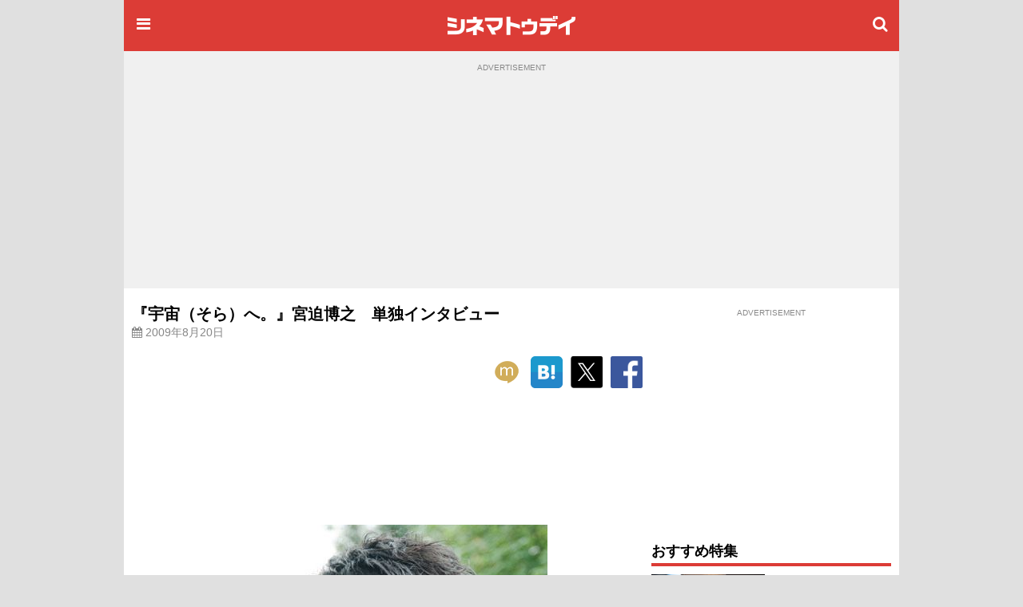

--- FILE ---
content_type: text/html;charset=UTF-8
request_url: https://www.cinematoday.jp/interview/A0002315
body_size: 14213
content:
<!DOCTYPE html><html lang="ja" class="no-js">
<head>
<meta charset="UTF-8" />
<meta http-equiv="X-UA-Compatible" content="IE=edge">
<meta name="viewport" content="width=970" />
<title>『宇宙（そら）へ。』宮迫博之　単独インタビュー｜シネマトゥデイ</title>

<!-- Google Tag Manager -->
<script>(function(w,d,s,l,i){w[l]=w[l]||[];w[l].push({'gtm.start':
new Date().getTime(),event:'gtm.js'});var f=d.getElementsByTagName(s)[0],
j=d.createElement(s),dl=l!='dataLayer'?'&l='+l:'';j.async=true;j.src=
'https://www.googletagmanager.com/gtm.js?id='+i+dl;f.parentNode.insertBefore(j,f);
})(window,document,'script','dataLayer','GTM-P4SBSSF');</script>
<!-- End Google Tag Manager -->
<meta name="description" content="嫁と宇宙旅行ですか？　きっと「面倒くさい」って言われます（笑）取材・文：内田涼　写真：吉岡希鼓斗設立50周年を迎えるNASAが厳重に保管してきた記録映像を基に、映画『ディープ・ブルー』『アース』で知られるBBCワールドワイドが製作したドキュメンタリー映画『宇宙（そら）へ。』。" />
<meta name="twitter:site" content="@cinematoday" />
<meta property="og:locale" content="ja_JP" />
<meta property="og:type" content="article"/>
<meta property="og:url" content="https://www.cinematoday.jp/interview/A0002315"/>
<meta property="og:title" content="『宇宙（そら）へ。』宮迫博之　単独インタビュー｜シネマトゥデイ"/>
<meta property="og:description" content="嫁と宇宙旅行ですか？　きっと「面倒くさい」って言われます（笑）取材・文：内田涼　写真：吉岡希鼓斗設立50周年を迎えるNASAが厳重に保管してきた記録映像を基に、映画『ディープ・ブルー』『アース』で知られるBBCワールドワイドが製作したドキュメンタリー映画『宇宙（そら）へ。』。"/>
<meta name="robots" content="max-image-preview:large"><meta name="twitter:card" content="summary_large_image" />
<meta property="og:image" content="https://img.cinematoday.jp/a/gDL-hLEki0Cy/_size_r1200x630/_v_1250729010/main.jpg"/>
<link rel="image_src" href="https://img.cinematoday.jp/a/gDL-hLEki0Cy/_size_r1200x630/_v_1250729010/main.jpg" type="image/jpeg" />
<meta property="og:site_name" content="シネマトゥデイ"/>
<meta property="fb:admins" content="694752734" />
<meta property="fb:app_id" content="201250703221401" />
<link rel="canonical" href="https://www.cinematoday.jp/interview/A0002315" />
<meta name="apple-touch-fullscreen" content="yes" />
<link rel="apple-touch-icon" sizes="180x180" href="https://img.cinematoday.jp/img/v202306060437/cinematoday_icon-180.png" />
<link rel="apple-touch-icon-precomposed" href="https://img.cinematoday.jp/img/v202306060437/cinematoday_icon-192.png" />
<link rel="shortcut icon" href="https://img.cinematoday.jp/img/v202306060437/cinematoday_icon-192.png" />
<link rel="icon" sizes="192x192" href="https://img.cinematoday.jp/img/v202306060437/cinematoday_icon-192.png" />
<meta name="format-detection" content="telephone=no" />
<link rel="alternate" type="application/rss+xml" title="RSS2.0" href="https://www.cinematoday.jp/index.xml" />
<meta name="facebook-domain-verification" content="lz7t457r9enschrzxxcc6j02baeuct" />
<script type="application/ld+json">
[{
    "@context":"https://schema.org",
    "@type":"WebSite",
    "url":"https://www.cinematoday.jp",
    "name":"シネマトゥデイ",
    "potentialAction": {
        "@type": "SearchAction",
        "target": "https://www.cinematoday.jp/search?q={search_term_string}",
        "query-input": "required name=search_term_string"
    }
},
{
    "@context":"https://schema.org",
    "@type":"Organization",
    "url":"https://www.cinematoday.jp",
    "name":"シネマトゥデイ",
    "logo":"https://img.cinematoday.jp/img/v202306060437/cinematoday_icon-192.png",
    "sameAs":[
        "https://x.com/cinematoday",
        "https://www.facebook.com/cinematoday.jp",
        "https://www.instagram.com/cinematoday.jp/",
        "https://www.youtube.com/cinematoday"
    ]
}]
</script><script type="application/ld+json">//<![CDATA[
{
  "@context": "https://schema.org",
  "@type": "Article",
  "mainEntityOfPage": {
    "@type": "WebPage",
    "@id": "https://www.cinematoday.jp/interview/A0002315"
  },
  "headline": "『宇宙（そら）へ。』宮迫博之　単独インタビュー",
  "image": "https://img.cinematoday.jp/a/gDL-hLEki0Cy/_size_r1200x630/_v_1250729010/main.jpg",
  "datePublished": "2009-08-20T09:43:30+09:00",
  "dateModified": "2009-08-20T09:43:30+09:00",
  "author": {
    "@type": "Organization",
    "name": "シネマトゥデイ"
  },
   "publisher": {
    "@type": "Organization",
    "name": "シネマトゥデイ",
    "logo": {
      "@type": "ImageObject",
      "url": "https://img.cinematoday.jp/img/v202306060437/cinematoday_logo-h60.png",
      "width": 332,
      "height": 60
    }
  },
  "description": "嫁と宇宙旅行ですか？　きっと「面倒くさい」って言われます（笑）取材・文：内田涼　写真：吉岡希鼓斗設立50周年を迎えるNASAが厳重に保管してきた記録映像を基に、映画『ディープ・ブルー』『アース』で知られるBBCワールドワイドが製作したドキュメンタリー映画『宇宙（そら）へ。』。"
}
//]]></script>

<script type="application/ld+json">
{
  "@context": "https://schema.org",
  "@type": "BreadcrumbList",
  "itemListElement": [
    {
      "@type": "ListItem",
      "position": 1,
      "item": {
        "@id": "https://www.cinematoday.jp/",
        "name": "ホーム"
      }
    },                {
        "@type": "ListItem",
        "position": 2,
                "item": {
          "@id": "https://www.cinematoday.jp/calendar/2009/",
          "name": "2009年"
        }
              },            {
        "@type": "ListItem",
        "position": 3,
                "item": {
          "@id": "https://www.cinematoday.jp/calendar/2009/0820/",
          "name": "8月20日"
        }
              },            {
        "@type": "ListItem",
        "position": 4,
                "name": "『宇宙（そら）へ。』宮迫博之　単独インタビュー"
              }            ]
}
</script>
<script>
var CT=window.CT||{baseurl:{},device:function(){var e=navigator||window.navigator;return e.userAgent&&e.userAgent.match(/(iPhone|iPod)/i)||e.userAgent&&e.userAgent.match(/Android/i)&&e.userAgent.match(/Mobile/i)?"mobile":"desktop"}()};CT._ready_functions=CT._ready_functions||[],CT.ready=CT.ready||function(e){window.$&&window.$===window.jQuery?$(e):CT._ready_functions.push(e)},CT.ready(function(){document.querySelectorAll(".ct-area-link").forEach(function(e){e.addEventListener("click",function(){var e=this.querySelectorAll("a")[0].getAttribute("href");e&&(window.location.href=e)})})}),window.$=window.$||CT.ready,CT.view=CT.view||{},CT.view.menu={init:function(){var e=document.querySelectorAll(".ct-menu-toggle-btn");Array.prototype.forEach.call(e,function(e,n){e.addEventListener("click",function(e){e.stopPropagation(),e.preventDefault(),CT.view.menu.toggle()})}),document.getElementById("ct-menu-wrapper").addEventListener("transitionend",function(){CT.view.menu.isOpen()||CT.view.menu.showMenu(!1)}),$(window).scroll(CT.view.menu.onscroll)},elMenu:null,showMenu:function(e){null==this.elMenu&&(this.elMenu=document.getElementById("ct-menu-wrapper")),this.elMenu.style.display=e?"block":"none"},open:function(){this.showMenu(!0),document.documentElement.classList.add("ct-menu-open")},close:function(){document.documentElement.classList.remove("ct-menu-open")},toggle:function(){this.isOpen()?this.close():this.open()},isOpen:function(){return document.documentElement.classList.contains("ct-menu-open")},lastOpacity:0,onscroll:function(){var e=$(window),n=$("#ct-float-menu-btn"),t=e.scrollTop(),i=0;i=t<50?0:150<=t?.8:(t-50)/100*.8,CT.view.menu.lastOpacity!=i&&(i<=0?n.hide():(n.css("opacity",i),0==CT.view.menu.lastOpacity&&n.show()),CT.view.menu.lastOpacity=i)}},CT.ready(CT.view.menu.init);
CT.baseurl.desktop = 'https://www.cinematoday.jp';
CT.baseurl.mobile = 'https://www.cinematoday.jp';
CT.baseurl.api = 'https://api.cinematoday.jp';
CT.baseurl.secure = 'https://secure.cinematoday.jp';
</script>
<style>html,body,ul,ol,li,dt,dd,p,iframe,figure{margin:0;border:none;vertical-align:baseline}html,body,li,dt,dd,p,iframe,figure{padding:0}ul,ol{padding:0 0 0 1.4em}img{margin:0;padding:0;border:none;vertical-align:top}.clearfix::after{display:block;content:"";clear:both}.ct-area-link{cursor:pointer}html{font-size:16px;word-wrap:break-word}body{font-family:"Hiragino Kaku Gothic Pro","ヒラギノ角ゴ Pro W3","メイリオ","Meiryo","ＭＳ Ｐゴシック","Helvetica Neue","Helvetica","Arial",sans-serif;font-size:1rem;line-height:1.7}h1,h2,h3,h4,h5,h6{font-weight:bold;line-height:1.2;color:inherit}h1 a,h2 a,h3 a,h4 a,h5 a,h6 a{text-decoration:none;color:inherit}h1,h2,h3{margin-top:2.4rem;margin-bottom:1.2rem}h4,h5,h6{margin-top:1.2rem;margin-bottom:1.2rem}h1{font-size:1.25rem}h2{font-size:1.15rem;padding-bottom:4px;border-bottom:solid 4px #dc3c36}h3,h4,h5,h6{font-size:1rem}p{margin-bottom:1.2rem}blockquote{margin:1rem .4rem;border-left:solid .4rem #eee;padding:0 0 0 .8rem;font-family:serif;color:#666}blockquote footer{margin-top:.5rem;text-align:right;font-style:italic}blockquote footer:before{content:'\002014\00000a\00000a'}figure{margin-bottom:10px}figure.embeded{text-align:center;clear:both}figure>figcaption{padding:5px;text-align:left;font-size:80%;color:#888;line-height:1.2}a{color:#0070c9;text-decoration:none}small{font-size:80%;color:#888;font-weight:400}.kicker{border-left-style:solid;border-left-width:.4em;padding-left:.4em;color:#888;font-weight:normal}.kicker a{color:inherit}.kicker.category{border-left-color:#0000ff}.kicker.playlist{border-left-color:#e62117}.kicker.sponsored{border-left-color:#ffd700}.mb-gap{margin-bottom:10px}.mb-none{margin-bottom:0}.mt-gap{margin-top:10px}.text-center{text-align:center}.text-right{text-align:right}.text-left{text-align:left}.clear-both{clear:both}.cntnr-padded{padding:10px;overflow:hidden;*zoom:1}.cntnr-padded.against-top{padding-top:0}.cntnr-padded .fullwidth,.ct-sp .cntnr-padded .fullwidth-sp{margin-left:-10px;margin-right:-10px}.metainfo{font-size:.85rem;color:#888;margin-bottom:0;overflow:hidden;text-overflow:ellipsis}.metainfo>span{margin-right:1em;white-space:nowrap}.metainfo a{color:inherit;text-decoration:none}.feed .feed-item{margin-bottom:1.2rem}.feed .feed-item>a{display:block}.feed .feed-item a{color:inherit;text-decoration:none}.feed .feed-item h1,.feed .feed-item h2,.feed .feed-item h3,.feed .feed-item h4,.feed .feed-item h5,.feed .feed-item h6{margin-top:0;margin-bottom:0;padding-bottom:0;font-size:1rem;font-weight:normal;border:none}.feed .feed-item figure>*{display:block;position:relative;overflow:hidden;height:0;padding-top:75%}.feed .feed-item figure>* img{position:absolute;top:-1000%;bottom:-1000%;left:-1000%;right:-1000%;margin:auto}.feed.style-1col h2:after,.feed.style-2cols h2:after,.feed.style-3cols h2:after{content:"\f105";font-family:"FontAwesome";margin-left:.5em;font-size:24px;line-height:16px;vertical-align:-2px;color:#ccc}.feed.style-2cols .feed-item{width:50%;float:left}.feed.style-2cols .feed-item:nth-child(2n+1){clear:left}.feed.style-3cols .feed-item{width:33.33%;float:left}.feed.style-3cols .feed-item:nth-child(3n+1){clear:left}.feed.style-4cols .feed-item{width:25%;float:left}.feed.style-4cols .feed-item:nth-child(4n+1){clear:left}.feed.style-padding{margin-left:-5px;margin-right:-5px}.feed.style-padding .feed-item{box-sizing:border-box;padding:5px}.feed.figure-only .feed-item{margin-bottom:0}.feed.figure-only .feed-item figure{margin-bottom:0}.feed.figure-only .feed-item figure+*{display:none}.feed.style-line .feed-item{margin-bottom:0;border-bottom:solid 1px #ccc}.feed.style-line .feed-item>a{clear:both;position:relative;min-height:80px;padding-top:10px;padding-bottom:10px;padding-right:20px}.feed.style-line .feed-item>a:after{display:block;position:absolute;right:0;top:50%;margin-top:-13px;font-size:24px;line-height:24px;color:#ccc;content:"\f105";font-family:"FontAwesome"}.cntnr-padded .feed.style-line .feed-item>a{margin-left:-10px;margin-right:-10px;padding-left:10px;padding-right:25px}.cntnr-padded .feed.style-line .feed-item>a:after{right:10px}.feed.style-line .feed-item figure{margin-left:0;float:left;width:142px}.feed.style-line .feed-item figure ~ *{display:block;margin-left:150px}.feed.photo-hd .feed-item figure>*{height:0;padding-top:56.25%}.feed.photo-square .feed-item figure>*{height:0;padding-top:56.25%}.feed.photo-circle .feed-item{border:none}.feed.photo-circle .feed-item figure{width:70px}.feed.photo-circle .feed-item figure>*{border-radius:35px;height:0;padding-top:100%}.feed.fit-x .feed-item figure img{width:100%}.feed.fit-y .feed-item figure img{height:100%}#feed-loader{clear:both}.embed-responsive{position:relative;padding-bottom:56.3%;height:0;overflow:hidden}.embed-responsive.ratio-4x3{padding-bottom:75%}.embed-responsive iframe{position:absolute;top:0;left:0;width:100%;height:100%}.img-box img{display:block}.img-box.fit-x img{max-width:100%;margin-left:auto;margin-right:auto;height:auto}.img-box.fit-y img{height:100%}.img-box.square{height:0;padding-top:100%}.img-box.hd{height:0;padding-top:56.25%}.ct-pc .img-box.img-align-left{clear:both;float:left;width:250px;padding:0 .9rem .9rem 0;background:#fff}.ct-pc .img-box.img-align-right{clear:both;float:right;width:250px;padding:0 0 .9rem .9rem;background:#fff}.img-box.center{position:relative;overflow:hidden}.img-box.center img{position:absolute;top:0;left:-1000%;right:-1000%;margin-left:auto;margin-right:auto}.img-box.vcenter{position:relative;overflow:hidden}.img-box.vcenter img{position:absolute;top:-1000%;bottom:-1000%;margin-top:auto;margin-bottom:auto}.img-box .ct-placeholder{position:relative}.img-box .ct-placeholder img{position:absolute;top:50%;left:50%;transform:translate(-50%, -50%)}.ct-snsbar-holder{text-align:center;height:56px}.ct-snsbar-holder .ct-snsbar{display:block;float:right;list-style:none;height:46px;margin:5px 8px;padding:0}.ct-snsbar-holder .ct-snsbar>li{display:inline-block;height:46px}.ct-snsbar-holder .ct-snsbar>li>a{display:block;width:46px;height:46px}.ct-snsbar-holder .ct-snsbar>li>a>img{display:block;width:40px;height:40px;margin:3px 0 0 3px}.ct-snsbar-holder .ct-snsbar>li>a.ct-gplus-btn>img{width:46px;height:46px;margin:0}.ct-hashtag-holder{text-align:left}.ct-hashtag-holder .ct-hashtag{display:block;list-style:none;margin:5px 8px;padding:0;font-size:.85rem}.ct-hashtag-holder .ct-hashtag>li{display:inline-block;line-height:1.4;margin-right:5px}.ct-hashtag-holder .ct-hashtag>li>a{color:#fff;background:#aaa;padding:2px 4px;border-radius:4px}.rating-star5{display:inline-block;position:relative;width:5em}.rating-star5-on{position:absolute;top:0;left:0;color:gold;white-space:nowrap;overflow:hidden}.rating-star5-off{color:#ccc;white-space:nowrap}body{background:#e0e0e0}#ct-container{margin:0 auto;width:970px;z-index:1}#ct-content-header{padding-bottom:10px}.side-frame{background:#fff}.col-main{clear:left;float:left;width:640px}.col-sidebar{clear:right;float:right;width:300px}.old-style{font-size:12px;line-height:140%}.old-style ul,.old-style ol,.old-style dl{list-style:none;margin:0;padding:0}.old-style img{vertical-align:middle}#ct-navbar{position:relative;height:64px;width:100%;overflow:hidden;display:flex;flex-direction:row;align-items:center;color:#fff;background-color:#dc3c36}#ct-navbar .ct-icon{display:block;flex:0 1 auto;width:24px;height:24px;padding:12px;font-size:20px;line-height:20px;text-align:center;color:inherit}#ct-navbar .ct-logo{display:block;flex:1 1 auto;text-align:center}#ct-wrapper{position:relative;z-index:1;min-height:100%;background:#fff}@media screen and (max-width: 1529px){.ct-menu-open #ct-container{margin-left:280px}}#ct-menu-wrapper{background-color:#C23530;position:fixed;top:0;left:-280px;width:260px;height:100%;padding:10px;overflow-y:auto;display:none}@media screen and (min-width: 1530px){.ct-menu-open #ct-menu-wrapper{left:50%;-moz-transform:translateX(-765px);-ms-transform:translateX(-765px);-webkit-transform:translateX(-765px);transform:translateX(-765px)}}@media screen and (max-width: 1529px){.ct-menu-open #ct-menu-wrapper{left:0}}#ct-menu-wrapper>.ct-scrollview{margin-top:46px;padding-bottom:130px}#ct-menu{list-style:none;padding-left:1px;margin:0 auto;overflow:auto}#ct-menu li{margin:1px 1px 0 0}#ct-menu li .ct-a,#ct-menu li a{display:block;color:white;text-decoration:none;font-weight:bold;padding:4px 0}#ct-search-bar{position:relative}#ct-search-bar form:before{display:block;position:absolute;left:8px;top:8px;content:"\f002";font-family:"FontAwesome";font-size:18px;line-height:18px;color:#ccc}#ct-search-bar input[type="search"]{display:block;box-sizing:border-box;width:100%;padding:4px 4px 4px 32px;font-size:18px;border-radius:4px;border:solid 1px #ccc}#ct-legal-link{list-style:none;margin-top:1rem;overflow:hidden;*zoom:1}#ct-legal-link li{display:block;float:left;width:33.33%;text-align:center;font-size:0.8rem;line-height:180%}#ct-legal-link li a{color:#fff;text-decoration:none}.ct-follows{margin-top:10px}.ct-follows h4{margin:0;color:#fff}.ct-follows>div{margin:10px 0;text-align:center}.ct-follows>div a{color:#fff;margin:0 5px}figure.ct-ad{display:flex;flex-direction:column;clear:both;margin:0;padding:10px 0;line-height:1px;background:transparent}figure.ct-ad.against-top{margin-top:0;padding-top:0;background:transparent}figure.ct-ad.in-3cols-double{padding:0;background:transparent}figure.ct-ad>div{margin:auto}figure.ct-ad.away-y{margin-top:30px;margin-bottom:30px}figure.ct-ad>figcaption{font-size:x-small;color:#888;margin-bottom:5px;text-align:center}figure.ct-ad iframe{vertical-align:bottom}.position-sticky{position:-webkit-sticky;position:sticky}#ct-ad-super-banner{top:0;z-index:1024;background:#f0f0f0;min-height:250px}#ct-affiliate-box{border:1px solid #cccccc;margin:8px 0}#ct-affiliate-box h3{background-color:#cccccc;padding:4px 8px;margin:0}#ct-north-ticker{margin-top:10px;text-align:center}#ct-north-ticker .yads_ad_title,#ct-north-ticker .yads_ad_adv{display:none}#ct-north-ticker .yads_ad_item,#ct-north-ticker .yads_ad_info{display:inline-block}#ct-north-ticker .yads_ad_info{font-size:small;padding-left:2em}#ct-pageheader{margin-bottom:10px}#ct-pageheader h1{margin:0}#ct-pageheader h4{margin:.6rem 0}
</style>
<script async src="https://securepubads.g.doubleclick.net/tag/js/gpt.js"></script>
<script type="application/javascript" src="//anymind360.com/js/374/ats.js"></script>
<script>
  window.googletag = window.googletag || {cmd: []};
</script>

<script>
  googletag.cmd.push(function() {
  googletag.defineSlot('/2825920/desktop/pc_prime_rect', [[300, 250], [200, 200]], 'div-gpt-ad-1353064755972-10').addService(googletag.pubads());
  googletag.defineSlot('/2825920/desktop/pc_header', [[728, 90], [970, 90], [970, 250], [1, 1]], 'div-gpt-ad-1353064755972-2').addService(googletag.pubads());
  googletag.defineSlot('/2825920/desktop/pc_rect_1st', ['fluid', [1, 1], [640, 360], [336, 280], [300, 250], [200, 200]], 'div-gpt-ad-1353064755972-0').addService(googletag.pubads());
  googletag.defineSlot('/2825920/desktop/pc_sidebar', [[300, 250], [300, 600], [160, 600], [200, 200], [120, 600]], 'div-gpt-ad-1353064755972-5').addService(googletag.pubads());
  googletag.defineSlot('/2825920/desktop/pc_infeed_line', [[300, 100], 'fluid'], 'div-gpt-ad-1353064755972-0101').setTargeting('seq', ['1']).addService(googletag.pubads());
  googletag.defineSlot('/2825920/desktop/pc_infeed_line', [[300, 100], 'fluid'], 'div-gpt-ad-1353064755972-0102').setTargeting('seq', ['2']).addService(googletag.pubads());
  googletag.pubads().setTargeting('section', ['interview']);
  googletag.pubads().setTargeting('allow_adx', ['true']);
  googletag.pubads().setTargeting('show_inread', ['false']);

  googletag.pubads().enableSingleRequest();
  googletag.pubads().disableInitialLoad();
  googletag.pubads().collapseEmptyDivs();
  googletag.enableServices();
});
</script>
</head>
<body class="ct-pc">

<!-- Google Tag Manager (noscript) -->
<noscript><iframe src="https://www.googletagmanager.com/ns.html?id=GTM-P4SBSSF"
height="0" width="0" style="display:none;visibility:hidden"></iframe></noscript>
<!-- End Google Tag Manager (noscript) -->
<div id="ct-container">
<div id="ct-global-header">
<div id="ct-content-header" class="side-frame">
<header id="ct-navbar" style="">
<a href="#" class="ct-menu-toggle-btn ct-icon"><i class="fa fa-bars"></i></a>
<a href="/" class="ct-logo"><img src="https://img.cinematoday.jp/img/v202110200346/cinematoday_title.png" alt="シネマトゥデイ" width="176" height="40" /></a>
<a href="/search" class="ct-icon"><i class="fa fa-search" aria-hidden="true"></i></a>

</header><nav id="ct-menu-wrapper" style="z-index:99999999;">
<div class="ct-scrollview">
<ul id="ct-menu">
<li><a href="/">ホーム</a></li>
<li><a href="/news/">ニュース</a></li>
<li><a href="/page/">特集・連載</a></li>
<li><a href="/interview/">インタビュー</a></li>
<li><a href="/video/">予告編・動画</a></li>
<li><a href="/gallery/">フォトギャラリー</a></li>
<li><a href="/review/">映画短評</a></li>
<li><a href="/movie/release/">映画情報</a></li>
</ul>

<section class="ct-follows">
<h4>シネマトゥデイをフォロー</h4>
<div>
<a href="https://twitter.com/cinematoday"><img src="https://img.cinematoday.jp/img/v202311301558/Twitter_Social_Icon_Circle_Color.png" alt="Twitter" width="40" height="40"></a>
<a href="https://www.facebook.com/cinematoday.jp"><img src="https://img.cinematoday.jp/img/f_logo_RGB-Blue_58.png" alt="Facebook" width="40" height="40"></a>
<a href="https://www.instagram.com/cinematoday.jp/"><img src="https://img.cinematoday.jp/img/ig_glyph-logo_May2016.png" alt="Instagram" width="40" height="40"></a>
<a href="https://www.youtube.com/cinematoday"><img src="https://img.cinematoday.jp/img/youtube_social_circle_red.png" alt="YouTube" width="40" height="40"></a>
</div>
<div>
<a href="https://line.me/R/ti/p/%40oa-cinematoday"><img height="36" alt="友だち追加" src="https://scdn.line-apps.com/n/line_add_friends/btn/ja.png"></a>
</div>
</section>

<ul id="ct-legal-link">
<li><a href="/pub/contact">お問い合わせ</a></li>
<li><a href="/pub/privacy">プライバシー</a></li>
<li><a href="/pub/terms">利用規約</a></li>
<li><a href="/pub/jobs">採用情報</a></li>
<li><a href="https://info.cinematoday.jp/">運営会社</a></li>
</ul>

</div>
</nav><figure id="ct-ad-super-banner" class="ct-ad">
<figcaption>ADVERTISEMENT</figcaption>
<div id='div-gpt-ad-1353064755972-2' style="min-height:250px">

<script>
googletag.cmd.push(function() { googletag.display('div-gpt-ad-1353064755972-2'); });
</script>

</div>
</figure>
<script>

$(function() {
  var adFrame = $("#ct-ad-super-banner iframe");
  if (adFrame) {
    adFrame.on('load', function() {
      var doc = this.contentDocument;
      if (doc) {
        var cci = doc.getElementById('cci-billboad');
        if (cci && $(cci).height() == 90) {
          adFrame.height(90);
        }
      }
    })
  }
});

</script>
<div id="ct-north-ticker">
</div>
</div>
</div>
<div class="side-frame">
<div class="cntnr-padded against-top">
<div class="col-main">

<main id="main-interview">
<article class="text">
<header id="ct-pageheader">
<h1>『宇宙（そら）へ。』宮迫博之　単独インタビュー</h1>
<p class="metainfo">
<span class="published"><i class="fa fa-calendar" aria-hidden="true"></i> <time datetime="2009-08-20T00:43:30+00:00">2009年8月20日</time></span>
</p>
</header>
<div class="fullwidth">
<div class="ct-snsbar-holder">
<ul class="ct-snsbar">
<li><a href="https://mixi.jp/share.pl?u=https%3A//www.cinematoday.jp%2Finterview%2FA0002315&amp;k=1a6670a3420f4d0aaa59a727ddfa2611ea3c0cce"
    class="ct-sns-btn ct-mixi-btn" target="_blank"><img src="https://img.cinematoday.jp/img/socials/v201610032030/m_balloon_icon.png" alt="mixiチェック" /></a></li>
<li><a href="https://b.hatena.ne.jp/entry/" data-hatena-bookmark-layout="simple"
    class="hatena-bookmark-button ct-line-btn" target="_blank"><img src="https://img.cinematoday.jp/img/socials/v201610032030/hatenabookmark-logo.png" alt="このエントリーをはてなブックマークに追加" /></a></li>
<li><a href="https://twitter.com/intent/tweet?text=%E3%80%8E%E5%AE%87%E5%AE%99%EF%BC%88%E3%81%9D%E3%82%89%EF%BC%89%E3%81%B8%E3%80%82%E3%80%8F%E5%AE%AE%E8%BF%AB%E5%8D%9A%E4%B9%8B%E3%80%80%E5%8D%98%E7%8B%AC%E3%82%A4%E3%83%B3%E3%82%BF%E3%83%93%E3%83%A5%E3%83%BC&amp;url=https%3A//www.cinematoday.jp%2Finterview%2FA0002315&amp;via=cinematoday"
    class="ct-sns-btn ct-tweet-btn" target="_blank"><img src="https://img.cinematoday.jp/img/socials/v202311301558/twitter_80x80.png" alt="ツイート" /></a></li>
<li><a href="https://facebook.com/share.php?u=https%3A//www.cinematoday.jp%2Finterview%2FA0002315"
    class="ct-sns-btn ct-facebook-share-btn" target="_blank"><img src="https://img.cinematoday.jp/img/socials/v201610032030/FB-f-Logo__blue_100.png" alt="シェア" /></a></li>
</ul>
<script src="https://b.st-hatena.com/js/bookmark_button.js" async="async"></script>
</div></div>
<figure class="fullwidth img-box fit-x"><div class="ct-placeholder"><div style="padding-top:125%"></div><img src="https://img.cinematoday.jp/a/gDL-hLEki0Cy/_size_640x/A0002315-00.jpg" alt="『宇宙（そら）へ。』宮迫博之　単独インタビュー"></div></figure><p><strong>嫁と宇宙旅行ですか？　きっと「面倒くさい」って言われます（笑）</strong></p><p>取材・文：内田涼　写真：吉岡希鼓斗</p><p>設立50周年を迎えるNASAが厳重に保管してきた記録映像を基に、映画『ディープ・ブルー』『アース』で知られるBBCワールドワイドが製作したドキュメンタリー映画『<a href="https://www.cinematoday.jp/movie/T0007662">宇宙（そら）へ。</a>』。ロケットの打ち上げ失敗や飛行士の死など、これまでほぼ門外不出だったNASAの壮絶な歴史を通して、宇宙開発に懸けた人類の軌跡を描いた本作で、ナレーションを務めた<a href="https://www.cinematoday.jp/name/%E5%AE%AE%E8%BF%AB%E5%8D%9A%E4%B9%8B">宮迫博之</a>が、ナレーター抜てきの感想や宇宙への思いを語ってくれた。</p><figure id="ct-ad-inread" class="ct-ad away-y away-y">
<figcaption>ADVERTISEMENT</figcaption>
<div id='div-gpt-ad-1353064755972-0'>

<script>
googletag.cmd.push(function() { googletag.display('div-gpt-ad-1353064755972-0'); });
</script>

</div>
</figure>
<section><h2>ナレーター抜てきがドッキリかも!?　と半信半疑</h2><figure class="img-box fit-x img-small"><img src="https://img.cinematoday.jp/a/gDL-hLEki0Cy/_size_640x/A0002315-02.jpg" alt="宮迫博之"></figure><p class="interview-Q"><span class="mark">Q：</span>今回、ドキュメンタリー映画のナレーションに抜てきされたご感想から教えてください。</p><p class="interview-A">とても光栄ですよ。でもアフレコの当日まで半信半疑で、マネージャーにも「これ、ドッキリちゃうやろな」って3回くらい確認しましたよ。最近は、こういう手の込んだドッキリがはやっていますからね（笑）。</p><p class="interview-Q"><span class="mark">Q：</span>作品の内容も非常にまじめですしね。</p><p class="interview-A">そうなんですよ。こんなまじめなんでね、ちょっと恐縮もしているんですけど。</p><p class="interview-Q"><span class="mark">Q：</span>最近ではNHKのドキュメンタリー「沸騰都市」でのナレーションも高く評価されていますね。</p><p class="interview-A">このところ、声の仕事も増えてきていて、僕みたいなのがNHKさんに足しげく通わせていただいています。それを聞いてもらって、今回のお仕事が実現したということで、うれしく思いますね。</p><p class="interview-Q"><span class="mark">Q：</span>宮迫さんは、ご自身がナレーションを務めることについて、どう思いますか？</p><p class="interview-A">やっぱり不思議な感覚ですね。自分の顔なり、姿なりが出ていない仕事をすると思っていなかったので。ときどきテレビから、自分がナレーションした声がふっと流れると変な気持ちがするもんで（笑）。なかなか自分の声だけを客観的に聞く機会もありませんからね。</p></section><section><h2>長男の名前は「宇宙（そら）」になる予定だった!?</h2><figure class="img-box fit-x img-small"><img src="https://img.cinematoday.jp/a/gDL-hLEki0Cy/_size_640x/A0002315-03.jpg" alt="宮迫博之"></figure><p class="interview-Q"><span class="mark">Q：</span>作品をご覧になった感想を教えてください。</p><p class="interview-A">ばく大なお金をかけたロケットが、あっけなく爆発してしまうシーンを観ると、ちょっと複雑な気持ちになりますよね。お金はもちろんですが、いろんな人たちの思いも込められているわけじゃないですか。それが一瞬でダメになってしまうのは……。でも、そういった失敗が現在の宇宙開発の礎になっているのも事実なんで、この作品を観るとね、何事も一歩一歩が大事なんだということが伝わってきますね。</p><p class="interview-Q"><span class="mark">Q：</span>長男の陸くんもそろそろ宇宙に興味を持ち始めるころかもしれないですね。</p><p class="interview-A">そうですね、もう小学3年生なんで。宇宙に興味があるみたいで、質問してくることもありますよ。実は最初、子どもの名前を宇宙（そら）にしたかったんですよ。ガンダム大好きなんで（笑）。でも嫁に却下されまして……。宇宙の次に海（うみ）を提案したんですけど、これもダメで陸（りく）になりました。だから次の子どもこそ、ぜひ宇宙（そら）にしたいですね。</p><p class="interview-Q"><span class="mark">Q：</span>宮迫さんの宇宙への興味は、やはりガンダムからですか？</p><p class="interview-A">えぇ、ガンダム世代なんで、そこが（宇宙への興味の）入口になっている部分はありますね。「人が想像できることは、すべて実現可能である」っていう名言もありますし、想像（アニメ）の世界で、あれだけ明確にいろんな宇宙技術が想像できているのであれば、いずれそうなるんじゃないかと。もちろんそこにたどり着くまでには、『宇宙（そら）へ。』で描かれているようなたくさんの犠牲が伴ってくると思いますけど、夢は広がりますよね。</p><p class="interview-Q"><span class="mark">Q：</span>近い将来、気軽に宇宙観光ができる時代が来るかもしれませんね。</p><p class="interview-A">いいですねー。やっぱりね、死ぬ前に一度は宇宙に行きたいですよ。宇宙から見た地球ってどんなんやろって。無重力も体験したいですね。宙に浮くってどんな感じなんですかね。うちの嫁と宇宙旅行ですか？　うーん、きっと「面倒くさい」って言われそうです（笑）。</p></section><section><h2>俳優業は、お笑いという土台があってこそ</h2><figure class="img-box fit-x img-small"><img src="https://img.cinematoday.jp/a/gDL-hLEki0Cy/_size_640x/A0002315-04.jpg" alt="宮迫博之"></figure><p class="interview-Q"><span class="mark">Q：</span>この作品はドキュメンタリー映画ですが、逆に自分がドキュメンタリーされる側になるのはいかがですか？</p><p class="interview-A">それはねぇ、すんごくあこがれがあるんですよ。自分がまじめなことをしゃべっているのを、斜めから撮ってもらう感じ（笑）。以前、テレビ番組で出川（哲朗）さんのドキュメンタリーをやったんですよ。「情熱大陸」のパロディーで、「出川大陸」っていう。もちろん見ながら笑っていたんですけど、実はちょっとうらやましくて（笑）。</p><p class="interview-Q"><span class="mark">Q：</span>俳優やナレーターとして大忙しの宮迫さんですが、ズバリ今、「ご職業は？」と聞かれたら、何と答えますか？</p><p class="interview-A">やっぱり芸人ですね。そこがブレてしまうと「何やってんねん」ってことになりますし、お笑いっていう土台があるからこそ、俳優業も成立しているんで。自分のことを、俳優だなんていうのもおこがましいし、恐れ多いですよ。だから俳優やナレーションのお仕事は、すごく楽しんでやらせてもらっています。楽しくて仕方ない。本当、「ありがとうございます」ですよ。</p><p class="interview-Q"><span class="mark">Q：</span>最後に、映画『宇宙（そら）へ。』を楽しみにしているファンの皆さんにメッセージをお願いします。</p><p class="interview-A">いろいろな人の苦労や努力があって、こうして人類が宇宙に飛び出せるようになったんだということがよくわかる、本当に素晴らしい映画だと思います。いろんな角度から宇宙を知ってもらえる内容なんで、お年寄りからお子さんまで、幅広く観ていただきたいですね。ぜひこの映画を通して、宇宙（そら）につながってください！</p></section><hr><figure class="img-box fit-x img-small"><img src="https://img.cinematoday.jp/a/gDL-hLEki0Cy/_size_640x/A0002315-05.jpg" alt="宮迫博之"></figure><p class="interview-">インタビュー中は真剣な口調で語る一方、写真撮影ではテンション全開でおなじみの「宮迫です」ポーズを取るなど、終始サービス精神にあふれていた宮迫。その振り幅こそが、お笑い、演技、そしてナレーションと多彩な才能を発揮するカギなのかもしれない。次はどんな顔（そして声）を披露してくれるのか？　ますます今後の活動から目が離せない宮迫の渋いナレーションが、この夏、あなたを宇宙（そら）へと導いてくれるはずだ。</p><p class="comment">『宇宙（そら）へ。』は8月21日よりTOHOシネマズ六本木ヒルズほかにて全国公開</p>

</article>


</main>

<section>
<h2>最新インタビュー</h2>
  

<div class="feed style-padding style-3cols photo-hd fit-x clearfix">
        <article class="feed-item">
    <a href="/interview/A0008151">
      <div>
        <figure>
          <div>
                    <img data-src="https://img.cinematoday.jp/a/zH89Zuj7Fq8q/_size_c320x180/_v_1637180280/main.jpg" src="https://img.cinematoday.jp/img/noimage320x180-c320x180.jpg" alt="『聖地X』岡田将生　単独インタビュー">
                    </div>
        </figure>
                <h2>『聖地X』岡田将生　単独インタビュー</h2>
                <p class="metainfo">
                </p>
      </div>
    </a>
  </article>
              <article class="feed-item">
    <a href="/interview/A0008141">
      <div>
        <figure>
          <div>
                    <img data-src="https://img.cinematoday.jp/a/S2FpWG8tVs1P/_size_c320x180/_v_1636571880/main.jpg" src="https://img.cinematoday.jp/img/noimage320x180-c320x180.jpg" alt="『恋する寄生虫』林遣都＆小松菜奈　単独インタビュー">
                    </div>
        </figure>
                <h2>『恋する寄生虫』林遣都＆小松菜奈　単独インタビュー</h2>
                <p class="metainfo">
                </p>
      </div>
    </a>
  </article>
              <article class="feed-item">
    <a href="/interview/A0008126">
      <div>
        <figure>
          <div>
                    <img data-src="https://img.cinematoday.jp/a/r4YuH6J0-Tk-/_size_c320x180/_v_1635970680/main.jpg" src="https://img.cinematoday.jp/img/noimage320x180-c320x180.jpg" alt="『劇場版　きのう何食べた？』西島秀俊＆内野聖陽　単独インタビュー">
                    </div>
        </figure>
                <h2>『劇場版　きのう何食べた？』西島秀俊＆内野聖陽　単独インタビュー</h2>
                <p class="metainfo">
                </p>
      </div>
    </a>
  </article>
              <article class="feed-item">
    <a href="/interview/A0008120">
      <div>
        <figure>
          <div>
                    <img data-src="https://img.cinematoday.jp/a/-7WC9MmaKWpG/_size_c320x180/_v_1635365880/main.jpg" src="https://img.cinematoday.jp/img/noimage320x180-c320x180.jpg" alt="『そして、バトンは渡された』永野芽郁＆田中圭　単独インタビュー">
                    </div>
        </figure>
                <h2>『そして、バトンは渡された』永野芽郁＆田中圭　単独インタビュー</h2>
                <p class="metainfo">
                </p>
      </div>
    </a>
  </article>
              <article class="feed-item">
    <a href="/interview/A0008111">
      <div>
        <figure>
          <div>
                    <img data-src="https://img.cinematoday.jp/a/cf6AAQqUa7T6/_size_c320x180/_v_1635106680/main.jpg" src="https://img.cinematoday.jp/img/noimage320x180-c320x180.jpg" alt="『老後の資金がありません！』天海祐希　単独インタビュー">
                    </div>
        </figure>
                <h2>『老後の資金がありません！』天海祐希　単独インタビュー</h2>
                <p class="metainfo">
                </p>
      </div>
    </a>
  </article>
              <article class="feed-item">
    <a href="/interview/A0008103">
      <div>
        <figure>
          <div>
                    <img data-src="https://img.cinematoday.jp/a/O2mY9-77v9E7/_size_c320x180/_v_1634757480/main.jpg" src="https://img.cinematoday.jp/img/noimage320x180-c320x180.jpg" alt="『映画トロピカル～ジュ！プリキュア　雪のプリンセスと奇跡の指輪！』松本まりか　単独インタビュー">
                    </div>
        </figure>
                <h2>『映画トロピカル～ジュ！プリキュア　雪のプリンセスと奇跡の指輪！』松本まりか　単独インタビュー</h2>
                <p class="metainfo">
                </p>
      </div>
    </a>
  </article>
            </div>
<p class="text-right"><a href="/interview/">インタビュー一覧 &raquo;</a></p>
</section>

</div>
<aside class="col-sidebar">
  <figure class="ct-ad against-top" style="min-height:250px;">
  <figcaption>ADVERTISEMENT</figcaption>
  
  <!-- /2825920/pc_pre_prime -->
  <div id='div-gpt-ad-1353064755972-10'>
  <script>
  googletag.cmd.push(function() { googletag.display('div-gpt-ad-1353064755972-10'); });
  </script>
  </div>
  
  </figure>
<section id="ct-widget-recommendation">
<h2 class="mb-none">おすすめ特集</h2>
<div class="feed style-line photo-hd fit-y">

<div class="feed-item ct-ydn">
<div id='div-gpt-ad-1353064755972-0101'>
<script>
googletag.cmd.push(function() { googletag.display('div-gpt-ad-1353064755972-0101'); });
</script>
</div>
</div>

<div class="feed-item ct-ydn">
<div id='div-gpt-ad-1353064755972-0102'>
<script>
googletag.cmd.push(function() { googletag.display('div-gpt-ad-1353064755972-0102'); });
</script>
</div>
</div>
</div>
</section>
<section id="kyujin-box__section">
<div id="kyujin-box__header">
提供：<a href="https://xn--pckua2a7gp15o89zb.com/"><img src="https://img.cinematoday.jp/img/kyujinbox-logo-h18.png" width="83" height="18"></a>
</div>
<h2 class="mb-none">求人情報</h2>
<div id="kyujin-box">
</div>
<script src="https://img.cinematoday.jp/js/wp/kyujinbox.min.js"></script>
<style>#kyujin-box__section{display:none;}</style>
</section><figure class="ct-ad">
<figcaption>ADVERTISEMENT</figcaption>
<div id='div-gpt-ad-1353064755972-5'>

<script>
googletag.cmd.push(function() { googletag.display('div-gpt-ad-1353064755972-5'); });
</script>

</div>
</figure>
<section id="ct-widget-subscribe">
<h2>シネマトゥデイをフォロー</h2>
<div>
<a href="https://twitter.com/cinematoday"><img src="https://img.cinematoday.jp/img/v202311301558/Twitter_Social_Icon_Circle_Color.png" alt="Twitter" width="40" height="40"></a>
<a href="https://www.facebook.com/cinematoday.jp"><img src="https://img.cinematoday.jp/img/f_logo_RGB-Blue_58.png" alt="Facebook" width="40" height="40"></a>
<a href="https://www.instagram.com/cinematoday.jp/"><img src="https://img.cinematoday.jp/img/ig_glyph-logo_May2016.png" alt="Instagram" width="40" height="40"></a>
<a href="https://www.youtube.com/cinematoday"><img src="https://img.cinematoday.jp/img/youtube_social_circle_red.png" alt="YouTube" width="40" height="40"></a>
</div>
</section></aside>
</div>

<div class="fullwidth text-center" style="margin-top:10px">
<figure class="ct-ad ct-ad-inbody">
<figcaption>ADVERTISEMENT</figcaption>
<div class="ad-lazy-loading-adsense" style="width:100%" data-ad-slot="9185581993"></div>
</figure>
</div>
<div id="ct-bottom">

<ol id="ct-breadcrumb"><li><a href="/"><i class="fa fa-home" aria-hidden="true"></i></a></li><li><a href="https://www.cinematoday.jp/calendar/2009/"><span>2009年</span></a></li><li><a href="https://www.cinematoday.jp/calendar/2009/0820/"><span>8月20日</span></a></li><li><span>『宇宙（そら）へ。』宮迫博之　単独インタビュー</span></li></ol>
<dl id="ct-bottom-links">
<dt>特集</dt>
<dd>
  <ul>
  <li><a href="/sp/oscars/">アカデミー賞</a></li>
  <li><a href="/sp/tiff/">東京国際映画祭</a></li>
  <li><a href="/sp/ctiff">トロント国際映画祭</a></li>
  <li><a href="/sp/cannes/">カンヌ国際映画祭</a></li>
  <li><a href="/sp/venezia">ベネチア国際映画祭</a></li>
  <li><a href="/sp/berlin">ベルリン国際映画祭</a></li>
  <li><a href="/sp/emmys/">エミー賞</a></li>
  </ul>
</dd>

<dt>連載</dt>
<dd>
  <ul>
  <li><a href="/cat/recommend/list">今月の5つ星</a></li>
  <li><a href="/cat/closeup/list">今週のクローズアップ</a></li>
  <li><a href="/cat/ikemen/list">イケメン調査隊</a></li>
  <li><a href="/cat/column/list">エンターテイメントコラム</a></li>
  <li><a href="/cat/matome/list">まとめ</a></li>
  </ul>
</dd>
<dt>&nbsp;</dt>
<dd>
  <ul>
  <li><a href="/cat/womanrushhour/list">映画たて・よこ・ななめ見！</a></li>
  <li><a href="/cat/seiyu/list">声優伝説</a></li>
  <li><a href="/cat/world_festivals/list">ぐるっと！世界の映画祭</a></li>
  <li><a href="/cat/ushot/list">最新！全米HOTムービー</a></li>
  </ul>
</dd>


<dt>注目の映画</dt>
<dd>
<ul>
<li><a href="https://www.cinematoday.jp/movie/T0031423">ゴールデンカムイ　網走監獄襲撃編</a></li>
<li><a href="https://www.cinematoday.jp/movie/T0031809">死の天使　ヨーゼフ・メンゲレ</a></li>
<li><a href="https://www.cinematoday.jp/movie/T0031448">木挽町のあだ討ち</a></li>
<li><a href="https://www.cinematoday.jp/movie/T0031533">教場 Requiem</a></li>
<li><a href="https://www.cinematoday.jp/movie/T0031857">ナースコール</a></li>
</ul>
</dd>

<dt>映画情報</dt>
<dd>
  <ul>
  <li><a href="/page">最新記事</a></li>
  <li><a href="/movie/release">今週の公開作品</a></li>
  <li><a href="/movie/?type=bojp_weekend">興行成績ランキング</a></li>
  <li><a href="/movie/">注目作品ランキング</a></li>
  <li><a href="/review/">映画短評</a></li>
  <li><a href="/interview/">インタビュー</a></li>
  <li><a href="/present">プレゼント</a></li>
  </ul>
</dd>

<dt>サイト</dt>
<dd>
  <ul>
  <li><a href="/ent/">VODトゥデイ</a></li>
  </ul>
</dd>

</dl><div id="ct-foot">
<div class="ct-copyright">
Copyright &copy; 2000-2026 CINEMATODAY, Inc. All rights reserved.
</div>
<ul class="ct-link">
<li><a href="/pub/contact" title="お問い合わせ">お問い合わせ</a></li>
<li><a href="/pub/privacy" title="プライバシーについて">プライバシーについて</a></li>
<li><a href="/pub/terms" title="利用規約">利用規約</a></li>
<li><a href="/pub/jobs" title="採用情報">採用情報</a></li>
<li><a href="https://info.cinematoday.jp/" title="運営会社">運営会社</a></li>
</ul>
</div></div>
</div></div><noscript id="deferred-styles">
<link href="https://img.cinematoday.jp/css/v202306060437/desktop2.min.css" rel="stylesheet" />
<link href="//netdna.bootstrapcdn.com/font-awesome/4.1.0/css/font-awesome.min.css" rel="stylesheet" />
</noscript>

<script>delete window.$;</script>
<script src="https://ajax.googleapis.com/ajax/libs/jquery/2.2.0/jquery.min.js"></script>
<script src="https://img.cinematoday.jp/js/v202306060437/ResizeSensor.js"></script>
<script src="https://img.cinematoday.jp/js/v202306060437/desktop2.min.js"></script>

<script async src="https://pagead2.googlesyndication.com/pagead/js/adsbygoogle.js?client=ca-pub-8840719142781630"
     crossorigin="anonymous"></script>
<script>
document.addEventListener("DOMContentLoaded", () => {
  const observer = new IntersectionObserver((entries) => {
    const entry = entries[0];
    //entries.forEach((entry) => {
      if (entry.isIntersecting && !entry.target.getAttribute('data-ad-rendered')) {
        const slot = entry.target.getAttribute('data-ad-slot')
        if (slot) {
          // 広告ユニットを作成
          const ad = document.createElement('ins');
          ad.className = 'adsbygoogle';
          ad.style.display = 'block';
          ad.setAttribute('data-ad-client', 'ca-pub-8840719142781630');
          ad.setAttribute('data-ad-slot', slot);
          ad.setAttribute('data-ad-format', 'auto');
          ad.setAttribute('data-full-width-responsive', 'true')
              
          // 広告を挿入
          entry.target.appendChild(ad);
          entry.target.setAttribute('data-ad-rendered', 'true')
              
          // AdSenseスクリプトを再読み込み
          setTimeout(() => {
            (adsbygoogle = window.adsbygoogle || []).push({});
          }, 100)
        }
      }
    //})
  }, {
    rootMargin: '300px 0px 300px 0px'
  })
  document.querySelectorAll(".ad-lazy-loading-adsense").forEach((el) => {
    observer.observe(el)
  })
})
</script>


<script>window.twttr = (function(d, s, id) {
  var js, fjs = d.getElementsByTagName(s)[0],
    t = window.twttr || {};
  if (d.getElementById(id)) return t;
  js = d.createElement(s);
  js.id = id;
  js.src = "https://platform.twitter.com/widgets.js";
  fjs.parentNode.insertBefore(js, fjs);

  t._e = [];
  t.ready = function(f) {
    t._e.push(f);
  };

  return t;
}(document, "script", "twitter-wjs"));</script>

<script>
  window.fbAsyncInit = function() {
    FB.init({
      appId      : '201250703221401',
      xfbml      : true,
      version    : 'v2.8'
    });
    FB.AppEvents.logPageView();
  };

  (function(d, s, id){
     var js, fjs = d.getElementsByTagName(s)[0];
     if (d.getElementById(id)) {return;}
     js = d.createElement(s); js.id = id;
     js.src = "//connect.facebook.net/ja_JP/sdk.js";
     fjs.parentNode.insertBefore(js, fjs);
   }(document, 'script', 'facebook-jssdk'));
</script>
<script>
var CT = window.CT || {};
CT.pageviews = CT.pageviews || {};
CT.pageviews.page_category = "interview";
CT.pageviews.page_id = "A0002315";
CT.pageviews.editor = "makot-s";
</script>

<script>
document.addEventListener('DOMContentLoaded', (event) => {
  document.addEventListener('contextmenu', (e) => {
    if (e.target.tagName === 'IMG') {
      e.preventDefault();
    }
  })
  document.addEventListener('dragstart', (e) => {
    if (e.target.tagName === 'IMG') {
      e.preventDefault();
    }
  })
});
</script>
</body>
</html><!-- 1768911438 -->

--- FILE ---
content_type: text/html; charset=utf-8
request_url: https://www.google.com/recaptcha/api2/aframe
body_size: 184
content:
<!DOCTYPE HTML><html><head><meta http-equiv="content-type" content="text/html; charset=UTF-8"></head><body><script nonce="mXh2dDCXY5VeA9GSi41q6w">/** Anti-fraud and anti-abuse applications only. See google.com/recaptcha */ try{var clients={'sodar':'https://pagead2.googlesyndication.com/pagead/sodar?'};window.addEventListener("message",function(a){try{if(a.source===window.parent){var b=JSON.parse(a.data);var c=clients[b['id']];if(c){var d=document.createElement('img');d.src=c+b['params']+'&rc='+(localStorage.getItem("rc::a")?sessionStorage.getItem("rc::b"):"");window.document.body.appendChild(d);sessionStorage.setItem("rc::e",parseInt(sessionStorage.getItem("rc::e")||0)+1);localStorage.setItem("rc::h",'1768911443526');}}}catch(b){}});window.parent.postMessage("_grecaptcha_ready", "*");}catch(b){}</script></body></html>

--- FILE ---
content_type: text/javascript; charset=utf-8
request_url: https://secure.cinematoday.jp/api/v1.0/links?set=pickups&limit=10&callback=jQuery22008815942782304553_1768911440545&_=1768911440546
body_size: 1438
content:
/**/ typeof jQuery22008815942782304553_1768911440545 === 'function' && jQuery22008815942782304553_1768911440545([{"id":"J63brIMLD","type":"normal","page_id":"A0009696","imageSquare":"https://img.cinematoday.jp/a/A0009696/_size_c200x200/main.jpg","imageLandscape":"https://img.cinematoday.jp/a/A0009696/_size_320x/main.jpg","url":"https://www.cinematoday.jp/page/A0009696","hitUrl":"https://secure.cinematoday.jp/link/J63brIMLD","text":"第49回日本アカデミー賞 優秀賞・新人俳優賞　受賞者【一覧】","sponsored":null,"started_at":"2026-01-19T12:00:00.000Z","updated_at":"2026-01-19T10:39:18.593Z","weight":1,"ctr":0.0034849793302912154},{"id":"GgJvooGxo","type":"normal","page_id":"A0009680","imageSquare":"https://img.cinematoday.jp/a/A0009680/_size_c200x200/main.jpg","imageLandscape":"https://img.cinematoday.jp/a/A0009680/_size_320x/main.jpg","url":"https://www.cinematoday.jp/page/A0009680","hitUrl":"https://secure.cinematoday.jp/link/GgJvooGxo","text":"「DREAM STAGE」キャスト【一覧】","sponsored":null,"started_at":"2026-01-16T13:10:00.000Z","updated_at":"2026-01-15T09:30:33.135Z","weight":1,"ctr":0.0009221388241577318},{"id":"SdilGS-Fp","type":"normal","page_id":"A0009391","imageSquare":"https://img.cinematoday.jp/a/A0009391/_size_c200x200/main.jpg","imageLandscape":"https://img.cinematoday.jp/a/A0009391/_size_320x/main.jpg","url":"https://www.cinematoday.jp/page/A0009391","hitUrl":"https://secure.cinematoday.jp/link/SdilGS-Fp","text":"朝ドラ「ばけばけ」新キャスト【ヒロインの夫役】","sponsored":null,"started_at":"2024-11-27T08:52:00.000Z","updated_at":"2024-11-27T04:51:35.897Z","weight":1,"ctr":0.005118531657632348},{"id":"41rbHKhk1g","type":"normal","page_id":"A0007958","imageSquare":"https://img.cinematoday.jp/a/A0007958/_size_c200x200/main.jpg","imageLandscape":"https://img.cinematoday.jp/a/A0007958/_size_320x/main.jpg","url":"https://www.cinematoday.jp/page/A0007958","hitUrl":"https://secure.cinematoday.jp/link/41rbHKhk1g","text":"「金曜ロードショー」2026年の放送予定【作品一覧】","sponsored":null,"started_at":"2021-07-16T02:34:00.000Z","updated_at":"2026-01-16T08:43:24.802Z","weight":1,"ctr":0.0033050425011003698},{"id":"-YHUIOr50","type":"normal","page_id":"A0009677","imageSquare":"https://img.cinematoday.jp/a/A0009677/_size_c200x200/main.jpg","imageLandscape":"https://img.cinematoday.jp/a/A0009677/_size_320x/main.jpg","url":"https://www.cinematoday.jp/page/A0009677","hitUrl":"https://secure.cinematoday.jp/link/-YHUIOr50","text":"はるな愛の半生を映画化！Netflix『This is I』キャスト＆あらすじ","sponsored":null,"started_at":"2026-01-12T00:03:00.000Z","updated_at":"2026-01-11T08:02:18.852Z","weight":1,"ctr":0.002954326990358751},{"id":"SuvbPl_et","type":"normal","page_id":"A0009649","imageSquare":"https://img.cinematoday.jp/a/A0009649/_size_c200x200/main.jpg","imageLandscape":"https://img.cinematoday.jp/a/A0009649/_size_320x/main.jpg","url":"https://www.cinematoday.jp/page/A0009649","hitUrl":"https://secure.cinematoday.jp/link/SuvbPl_et","text":"「豊臣兄弟！」キャスト・ビジュアル一覧【随時更新】","sponsored":null,"started_at":"2025-12-03T05:00:00.000Z","updated_at":"2026-01-16T13:39:57.674Z","weight":1,"ctr":0.0023833840069118575},{"id":"XCSQFT1xn","type":"normal","page_id":"A0009657","imageSquare":"https://img.cinematoday.jp/a/A0009657/_size_c200x200/main.jpg","imageLandscape":"https://img.cinematoday.jp/a/A0009657/_size_320x/main.jpg","url":"https://www.cinematoday.jp/page/A0009657","hitUrl":"https://secure.cinematoday.jp/link/XCSQFT1xn","text":"NHKドラマ10「テミスの不確かな法廷」キャスト一覧【随時更新】","sponsored":null,"started_at":"2025-12-12T05:40:00.000Z","updated_at":"2026-01-08T04:20:54.444Z","weight":1,"ctr":0.0018056847418078043},{"id":"v0y_9fpss","type":"normal","page_id":"N0152594","imageSquare":"https://img.cinematoday.jp/a/N0152594/_size_c200x200/main.jpg","imageLandscape":"https://img.cinematoday.jp/a/N0152594/_size_320x/main.jpg","url":"https://www.cinematoday.jp/news/N0152594","hitUrl":"https://secure.cinematoday.jp/link/v0y_9fpss","text":"2025年の成功作、失敗作","sponsored":null,"started_at":"2025-12-28T08:00:00.000Z","updated_at":"2025-12-26T07:16:33.388Z","weight":1,"ctr":0.001478885059256386},{"id":"PFF3_fco9","type":"normal","page_id":"N0152676","imageSquare":"https://img.cinematoday.jp/a/N0152676/_size_c200x200/main.jpg","imageLandscape":"https://img.cinematoday.jp/a/N0152676/_size_320x/main.jpg","url":"https://www.cinematoday.jp/news/N0152676","hitUrl":"https://secure.cinematoday.jp/link/PFF3_fco9","text":"見逃せない2026年注目の邦画10選","sponsored":null,"started_at":"2026-01-03T10:05:00.000Z","updated_at":"2026-01-02T14:37:25.160Z","weight":1,"ctr":0.0010509577334854702},{"id":"1oy8PDlDx","type":"normal","page_id":"A0009595","imageSquare":"https://img.cinematoday.jp/a/A0009595/_size_c200x200/main.jpg","imageLandscape":"https://img.cinematoday.jp/a/A0009595/_size_320x/main.jpg","url":"https://www.cinematoday.jp/page/A0009595","hitUrl":"https://secure.cinematoday.jp/link/1oy8PDlDx","text":"ドラマ版「ハリー・ポッター」配信日、キャストは？【まとめ】","sponsored":null,"started_at":"2025-09-01T05:45:00.000Z","updated_at":"2025-09-02T07:07:06.215Z","weight":1,"ctr":0.0008823649635314045}]);

--- FILE ---
content_type: text/javascript; charset=utf-8
request_url: https://secure.cinematoday.jp/api/v1.0/messages/breaking_news?limit=1&callback=jQuery22008815942782304553_1768911440543&_=1768911440544
body_size: 88
content:
/**/ typeof jQuery22008815942782304553_1768911440543 === 'function' && jQuery22008815942782304553_1768911440543({"messages":[{"published":"2025-06-25T22:14:22.004Z","id":"1750889662004"}]});

--- FILE ---
content_type: application/javascript; charset=utf-8
request_url: https://fundingchoicesmessages.google.com/f/AGSKWxV_SUaJmfJWQwb-v1JVgLQolmytnhkKXI-5jq7KvRSLl_WzrV-_kWg_cB0EAj9j8ocM1clvt934euSobkZau3vFw7fvXd1hbnrJBc2YgjDCl-yNRP534F9KorbiWW_jA13oP_ZjrkuW-3qme8H9X-nJdTdnrq-2rjFEXoA1WX3dnMLVRLDKEgiDQb-S/_/adcdn._160x1600./tag_sys./ads/3002./poprotator.
body_size: -1291
content:
window['6ec7f2b5-2762-42b2-b5f4-6ea8715caca9'] = true;